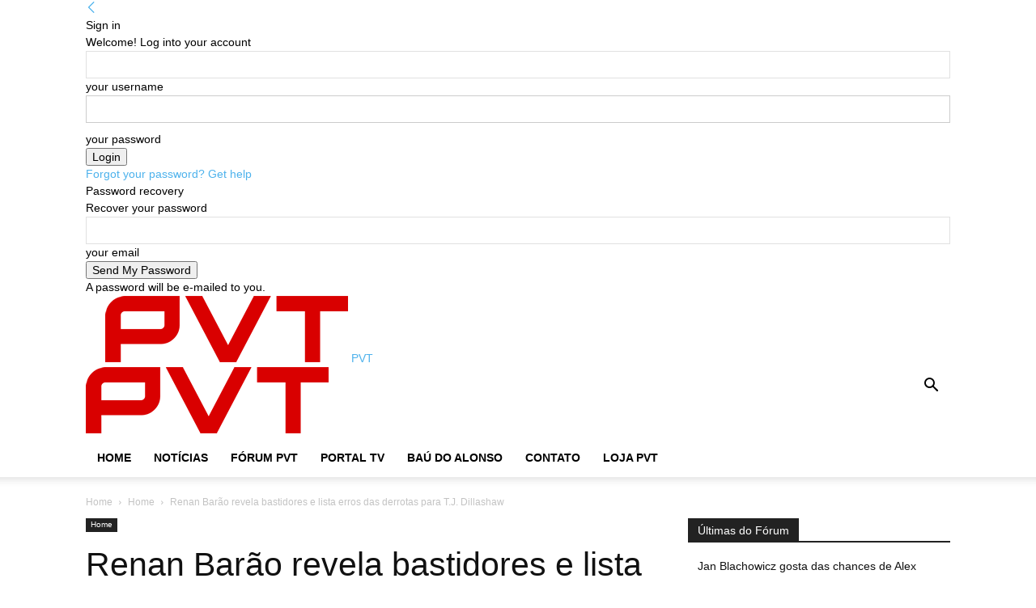

--- FILE ---
content_type: text/html; charset=utf-8
request_url: https://www.google.com/recaptcha/api2/aframe
body_size: 265
content:
<!DOCTYPE HTML><html><head><meta http-equiv="content-type" content="text/html; charset=UTF-8"></head><body><script nonce="_l-sPDi8vrPajStYmYEhOw">/** Anti-fraud and anti-abuse applications only. See google.com/recaptcha */ try{var clients={'sodar':'https://pagead2.googlesyndication.com/pagead/sodar?'};window.addEventListener("message",function(a){try{if(a.source===window.parent){var b=JSON.parse(a.data);var c=clients[b['id']];if(c){var d=document.createElement('img');d.src=c+b['params']+'&rc='+(localStorage.getItem("rc::a")?sessionStorage.getItem("rc::b"):"");window.document.body.appendChild(d);sessionStorage.setItem("rc::e",parseInt(sessionStorage.getItem("rc::e")||0)+1);localStorage.setItem("rc::h",'1768022104487');}}}catch(b){}});window.parent.postMessage("_grecaptcha_ready", "*");}catch(b){}</script></body></html>

--- FILE ---
content_type: application/x-javascript
request_url: https://assets.r7.com/cda-partners-bar/cda-partners-bar/p-127b346d.js
body_size: 4460
content:
const t="cda-partners-bar";let n;let e;let s=false;let o=false;const c=(t,n="")=>{{return()=>{}}};const l=(t,n)=>{{return()=>{}}};const i="{visibility:hidden}.hydrated{visibility:inherit}";const f={};const r="http://www.w3.org/2000/svg";const u="http://www.w3.org/1999/xhtml";const a=t=>t!=null;const d=t=>{t=typeof t;return t==="object"||t==="function"};function h(t){var n,e,s;return(s=(e=(n=t.head)===null||n===void 0?void 0:n.querySelector('meta[name="csp-nonce"]'))===null||e===void 0?void 0:e.getAttribute("content"))!==null&&s!==void 0?s:undefined}const p=(t,n,...e)=>{let s=null;let o=false;let c=false;const l=[];const i=n=>{for(let e=0;e<n.length;e++){s=n[e];if(Array.isArray(s)){i(s)}else if(s!=null&&typeof s!=="boolean"){if(o=typeof t!=="function"&&!d(s)){s=String(s)}if(o&&c){l[l.length-1].t+=s}else{l.push(o?y(null,s):s)}c=o}}};i(e);if(n){{const t=n.className||n.class;if(t){n.class=typeof t!=="object"?t:Object.keys(t).filter((n=>t[n])).join(" ")}}}if(typeof t==="function"){return t(n===null?{}:n,l,w)}const f=y(t,null);f.o=n;if(l.length>0){f.l=l}return f};const y=(t,n)=>{const e={i:0,u:t,t:n,h:null,l:null};{e.o=null}return e};const m={};const $=t=>t&&t.u===m;const w={forEach:(t,n)=>t.map(b).forEach(n),map:(t,n)=>t.map(b).map(n).map(v)};const b=t=>({vattrs:t.o,vchildren:t.l,vkey:t.p,vname:t.m,vtag:t.u,vtext:t.t});const v=t=>{if(typeof t.vtag==="function"){const n=Object.assign({},t.vattrs);if(t.vkey){n.key=t.vkey}if(t.vname){n.name=t.vname}return p(t.vtag,n,...t.vchildren||[])}const n=y(t.vtag,t.vtext);n.o=t.vattrs;n.l=t.vchildren;n.p=t.vkey;n.m=t.vname;return n};const g=(t,n)=>{if(t!=null&&!d(t)){if(n&4){return t==="false"?false:t===""||!!t}return t}return t};const S=(t,n,e)=>{const s=yt.ce(n,e);t.dispatchEvent(s);return s};const j=new WeakMap;const O=(t,n,e)=>{let s=dt.get(t);if($t&&e){s=s||new CSSStyleSheet;if(typeof s==="string"){s=n}else{s.replaceSync(n)}}else{s=n}dt.set(t,s)};const k=(t,n,e,s)=>{var o;let c=C(n);const l=dt.get(c);t=t.nodeType===11?t:pt;if(l){if(typeof l==="string"){t=t.head||t;let n=j.get(t);let e;if(!n){j.set(t,n=new Set)}if(!n.has(c)){{{e=pt.createElement("style");e.innerHTML=l}const n=(o=yt.$)!==null&&o!==void 0?o:h(pt);if(n!=null){e.setAttribute("nonce",n)}t.insertBefore(e,t.querySelector("link"))}if(n){n.add(c)}}}else if(!t.adoptedStyleSheets.includes(l)){t.adoptedStyleSheets=[...t.adoptedStyleSheets,l]}}return c};const M=t=>{const n=t.v;const e=t.g;const s=n.i;const o=c("attachStyles",n.S);const l=k(e.shadowRoot?e.shadowRoot:e.getRootNode(),n);if(s&10){e["s-sc"]=l;e.classList.add(l+"-h")}o()};const C=(t,n)=>"sc-"+t.S;const x=(t,n,e,s,o,c)=>{if(e!==s){let l=ft(t,n);let i=n.toLowerCase();if(n==="class"){const n=t.classList;const o=E(e);const c=E(s);n.remove(...o.filter((t=>t&&!c.includes(t))));n.add(...c.filter((t=>t&&!o.includes(t))))}else if(!l&&n[0]==="o"&&n[1]==="n"){if(n[2]==="-"){n=n.slice(3)}else if(ft(ht,i)){n=i.slice(2)}else{n=i[2]+n.slice(3)}if(e){yt.rel(t,n,e,false)}if(s){yt.ael(t,n,s,false)}}else{const i=d(s);if((l||i&&s!==null)&&!o){try{if(!t.tagName.includes("-")){const o=s==null?"":s;if(n==="list"){l=false}else if(e==null||t[n]!=o){t[n]=o}}else{t[n]=s}}catch(t){}}if(s==null||s===false){if(s!==false||t.getAttribute(n)===""){{t.removeAttribute(n)}}}else if((!l||c&4||o)&&!i){s=s===true?"":s;{t.setAttribute(n,s)}}}}};const P=/\s/;const E=t=>!t?[]:t.split(P);const U=(t,n,e,s)=>{const o=n.h.nodeType===11&&n.h.host?n.h.host:n.h;const c=t&&t.o||f;const l=n.o||f;{for(s in c){if(!(s in l)){x(o,s,c[s],undefined,e,n.i)}}}for(s in l){x(o,s,c[s],l[s],e,n.i)}};const L=(t,e,o,c)=>{const l=e.l[o];let i=0;let f;let d;if(l.t!==null){f=l.h=pt.createTextNode(l.t)}else{if(!s){s=l.u==="svg"}f=l.h=pt.createElementNS(s?r:u,l.u);if(s&&l.u==="foreignObject"){s=false}{U(null,l,s)}if(a(n)&&f["s-si"]!==n){f.classList.add(f["s-si"]=n)}if(l.l){for(i=0;i<l.l.length;++i){d=L(t,l,i);if(d){f.appendChild(d)}}}{if(l.u==="svg"){s=false}else if(f.tagName==="foreignObject"){s=true}}}return f};const N=(t,n,s,o,c,l)=>{let i=t;let f;if(i.shadowRoot&&i.tagName===e){i=i.shadowRoot}for(;c<=l;++c){if(o[c]){f=L(null,s,c);if(f){o[c].h=f;i.insertBefore(f,n)}}}};const T=(t,n,e)=>{for(let s=n;s<=e;++s){const n=t[s];if(n){const t=n.h;if(t){t.remove()}}}};const W=(t,n,e,s)=>{let o=0;let c=0;let l=n.length-1;let i=n[0];let f=n[l];let r=s.length-1;let u=s[0];let a=s[r];let d;while(o<=l&&c<=r){if(i==null){i=n[++o]}else if(f==null){f=n[--l]}else if(u==null){u=s[++c]}else if(a==null){a=s[--r]}else if(A(i,u)){H(i,u);i=n[++o];u=s[++c]}else if(A(f,a)){H(f,a);f=n[--l];a=s[--r]}else if(A(i,a)){H(i,a);t.insertBefore(i.h,f.h.nextSibling);i=n[++o];a=s[--r]}else if(A(f,u)){H(f,u);t.insertBefore(f.h,i.h);f=n[--l];u=s[++c]}else{{d=L(n&&n[c],e,c);u=s[++c]}if(d){{i.h.parentNode.insertBefore(d,i.h)}}}}if(o>l){N(t,s[r+1]==null?null:s[r+1].h,e,s,c,r)}else if(c>r){T(n,o,l)}};const A=(t,n)=>{if(t.u===n.u){return true}return false};const H=(t,n)=>{const e=n.h=t.h;const o=t.l;const c=n.l;const l=n.u;const i=n.t;if(i===null){{s=l==="svg"?true:l==="foreignObject"?false:s}{{U(t,n,s)}}if(o!==null&&c!==null){W(e,o,n,c)}else if(c!==null){if(t.t!==null){e.textContent=""}N(e,null,n,c,0,c.length-1)}else if(o!==null){T(o,0,o.length-1)}if(s&&l==="svg"){s=false}}else if(t.t!==i){e.data=i}};const R=(t,s)=>{const o=t.g;const c=t.j||y(null,null);const l=$(s)?s:p(null,null,s);e=o.tagName;l.u=null;l.i|=4;t.j=l;l.h=c.h=o.shadowRoot||o;{n=o["s-sc"]}H(c,l)};const q=(t,n)=>{if(n&&!t.O&&n["s-p"]){n["s-p"].push(new Promise((n=>t.O=n)))}};const F=(t,n)=>{{t.i|=16}if(t.i&4){t.i|=512;return}q(t,t.k);const e=()=>I(t,n);return Ot(e)};const I=(t,n)=>{const e=c("scheduleUpdate",t.v.S);const s=t.M;let o;if(n){{o=J(s,"componentWillLoad")}}e();return V(o,(()=>z(t,s,n)))};const V=(t,n)=>_(t)?t.then(n):n();const _=t=>t instanceof Promise||t&&t.then&&typeof t.then==="function";const z=async(t,n,e)=>{var s;const o=t.g;const l=c("update",t.v.S);const i=o["s-rc"];if(e){M(t)}const f=c("render",t.v.S);{B(t,n)}if(i){i.map((t=>t()));o["s-rc"]=undefined}f();l();{const n=(s=o["s-p"])!==null&&s!==void 0?s:[];const e=()=>D(t);if(n.length===0){e()}else{Promise.all(n).then(e);t.i|=4;n.length=0}}};const B=(t,n,e)=>{try{n=n.render();{t.i&=~16}{t.i|=2}{{{R(t,n)}}}}catch(n){rt(n,t.g)}return null};const D=t=>{const n=t.v.S;const e=t.g;const s=c("postUpdate",n);const o=t.k;if(!(t.i&64)){t.i|=64;{K(e)}s();{t.C(e);if(!o){G()}}}else{s()}{if(t.O){t.O();t.O=undefined}if(t.i&512){jt((()=>F(t,false)))}t.i&=~(4|512)}};const G=n=>{{K(pt.documentElement)}jt((()=>S(ht,"appload",{detail:{namespace:t}})))};const J=(t,n,e)=>{if(t&&t[n]){try{return t[n](e)}catch(t){rt(t)}}return undefined};const K=t=>t.classList.add("hydrated");const Q=(t,n)=>ct(t).P.get(n);const X=(t,n,e,s)=>{const o=ct(t);const c=o.P.get(n);const l=o.i;const i=o.M;e=g(e,s.U[n][0]);const f=Number.isNaN(c)&&Number.isNaN(e);const r=e!==c&&!f;if((!(l&8)||c===undefined)&&r){o.P.set(n,e);if(i){if((l&(2|16))===2){F(o,false)}}}};const Y=(t,n,e)=>{if(n.U){const s=Object.entries(n.U);const o=t.prototype;s.map((([t,[s]])=>{if(s&31||e&2&&s&32){Object.defineProperty(o,t,{get(){return Q(this,t)},set(e){X(this,t,e,n)},configurable:true,enumerable:true})}}));if(e&1){const n=new Map;o.attributeChangedCallback=function(t,e,s){yt.jmp((()=>{const e=n.get(t);if(this.hasOwnProperty(e)){s=this[e];delete this[e]}else if(o.hasOwnProperty(e)&&typeof this[e]==="number"&&this[e]==s){return}this[e]=s===null&&typeof this[e]==="boolean"?false:s}))};t.observedAttributes=s.filter((([t,n])=>n[0]&15)).map((([t,e])=>{const s=e[1]||t;n.set(s,t);return s}))}}return t};const Z=async(t,n,e,s,o)=>{if((n.i&32)===0){n.i|=32;{o=at(e);if(o.then){const t=l();o=await o;t()}if(!o.isProxied){Y(o,e,2);o.isProxied=true}const t=c("createInstance",e.S);{n.i|=8}try{new o(n)}catch(t){rt(t)}{n.i&=~8}t()}if(o.style){let t=o.style;const n=C(e);if(!dt.has(n)){const s=c("registerStyles",e.S);O(n,t,!!(e.i&1));s()}}}const i=n.k;const f=()=>F(n,true);if(i&&i["s-rc"]){i["s-rc"].push(f)}else{f()}};const tt=t=>{if((yt.i&1)===0){const n=ct(t);const e=n.v;const s=c("connectedCallback",e.S);if(!(n.i&1)){n.i|=1;{let e=t;while(e=e.parentNode||e.host){if(e["s-p"]){q(n,n.k=e);break}}}if(e.U){Object.entries(e.U).map((([n,[e]])=>{if(e&31&&t.hasOwnProperty(n)){const e=t[n];delete t[n];t[n]=e}}))}{Z(t,n,e)}}s()}};const nt=t=>{if((yt.i&1)===0){ct(t)}};const et=(t,n={})=>{var e;const s=c();const o=[];const l=n.exclude||[];const f=ht.customElements;const r=pt.head;const u=r.querySelector("meta[charset]");const a=pt.createElement("style");const d=[];let p;let y=true;Object.assign(yt,n);yt.L=new URL(n.resourcesUrl||"./",pt.baseURI).href;t.map((t=>{t[1].map((n=>{const e={i:n[0],S:n[1],U:n[2],N:n[3]};{e.U=n[2]}const s=e.S;const c=class extends HTMLElement{constructor(t){super(t);t=this;it(t,e);if(e.i&1){{{t.attachShadow({mode:"open"})}}}}connectedCallback(){if(p){clearTimeout(p);p=null}if(y){d.push(this)}else{yt.jmp((()=>tt(this)))}}disconnectedCallback(){yt.jmp((()=>nt(this)))}componentOnReady(){return ct(this).T}};e.W=t[0];if(!l.includes(s)&&!f.get(s)){o.push(s);f.define(s,Y(c,e,1))}}))}));{a.innerHTML=o+i;a.setAttribute("data-styles","");const t=(e=yt.$)!==null&&e!==void 0?e:h(pt);if(t!=null){a.setAttribute("nonce",t)}r.insertBefore(a,u?u.nextSibling:r.firstChild)}y=false;if(d.length){d.map((t=>t.connectedCallback()))}else{{yt.jmp((()=>p=setTimeout(G,30)))}}s()};const st=t=>yt.$=t;const ot=new WeakMap;const ct=t=>ot.get(t);const lt=(t,n)=>ot.set(n.M=t,n);const it=(t,n)=>{const e={i:0,g:t,v:n,P:new Map};{e.T=new Promise((t=>e.C=t));t["s-p"]=[];t["s-rc"]=[]}return ot.set(t,e)};const ft=(t,n)=>n in t;const rt=(t,n)=>(0,console.error)(t,n);const ut=new Map;const at=(t,n,e)=>{const s=t.S.replace(/-/g,"_");const o=t.W;const c=ut.get(o);if(c){return c[s]}
/*!__STENCIL_STATIC_IMPORT_SWITCH__*/return import(`./${o}.entry.js${""}`).then((t=>{{ut.set(o,t)}return t[s]}),rt)};const dt=new Map;const ht=typeof window!=="undefined"?window:{};const pt=ht.document||{head:{}};const yt={i:0,L:"",jmp:t=>t(),raf:t=>requestAnimationFrame(t),ael:(t,n,e,s)=>t.addEventListener(n,e,s),rel:(t,n,e,s)=>t.removeEventListener(n,e,s),ce:(t,n)=>new CustomEvent(t,n)};const mt=t=>Promise.resolve(t);const $t=(()=>{try{new CSSStyleSheet;return typeof(new CSSStyleSheet).replaceSync==="function"}catch(t){}return false})();const wt=[];const bt=[];const vt=(t,n)=>e=>{t.push(e);if(!o){o=true;if(n&&yt.i&4){jt(St)}else{yt.raf(St)}}};const gt=t=>{for(let n=0;n<t.length;n++){try{t[n](performance.now())}catch(t){rt(t)}}t.length=0};const St=()=>{gt(wt);{gt(bt);if(o=wt.length>0){yt.raf(St)}}};const jt=t=>mt().then(t);const Ot=vt(bt,true);export{m as H,et as b,p as h,mt as p,lt as r,st as s};
//# sourceMappingURL=p-127b346d.js.map

--- FILE ---
content_type: application/x-javascript
request_url: https://assets.r7.com/cda-partners-bar/cda-partners-bar/cda-partners-bar.esm.js
body_size: 131
content:
import{p as o,b as r}from"./p-127b346d.js";export{s as setNonce}from"./p-127b346d.js";const n=()=>{const r=import.meta.url;const n={};if(r!==""){n.resourcesUrl=new URL(".",r).href}return o(n)};n().then((o=>r([["p-73890958",[[1,"cda-partners-bar",{tagManager:[4,"tag-manager"],recordOriginOnly:[4,"record-origin-only"],noFollow:[4,"no-follow"],menu:[32],isOpen:[32]}]]]],o)));
//# sourceMappingURL=cda-partners-bar.esm.js.map